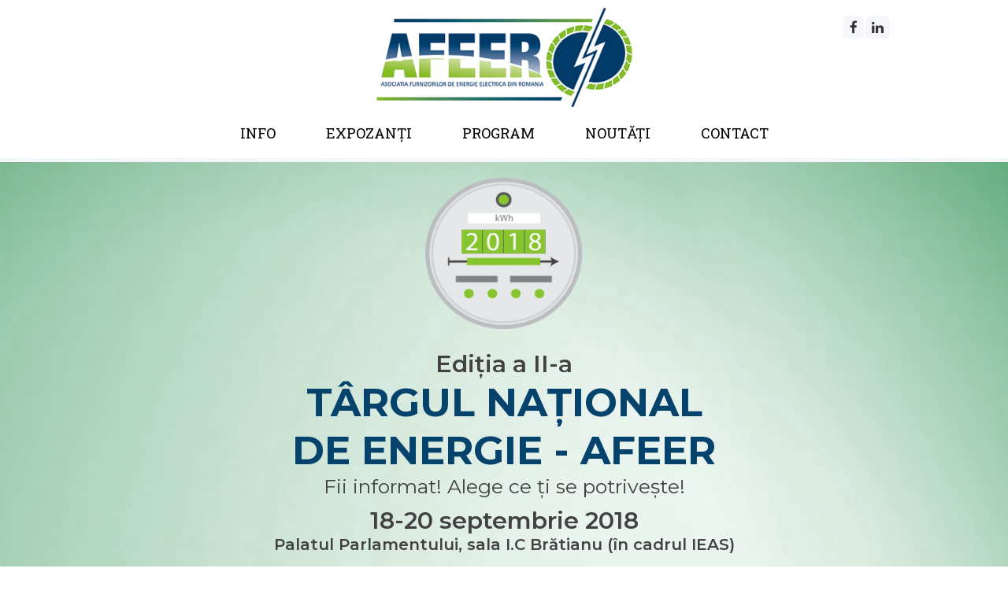

--- FILE ---
content_type: text/html; charset=UTF-8
request_url: http://www.targdeenergie.ro/
body_size: 51013
content:
<!DOCTYPE html PUBLIC "-//W3C//DTD XHTML 1.1//EN" "http://www.w3.org/TR/xhtml11/DTD/xhtml11.dtd">
<html xmlns="http://www.w3.org/1999/xhtml" lang="ro" xml:lang="ro">
<head>

	<title>Târgul Național de Energie - AFEER</title>
	<meta http-equiv="content-type" content="text/html; charset=utf-8" />
	<meta http-equiv="content-language" content="ro" />
	<meta name="keywords" content="targ, energie, afeer" />
	<meta name="description" content="Descriere META." />
	<meta name="robots" content="all" />
	<meta name="revisit-after" content="7 days" />
	<meta name="copyright" content="AFEER" />
	<meta name="author" content="Voitin.com Web Services" />
	<meta name="viewport" content="width=device-width, minimum-scale=1.0, maximum-scale=1.0" />
	<link href="http://www.targdeenergie.ro/images/favicon.ico?v=2" rel="shortcut icon" />

	<link href="https://fonts.googleapis.com/css?family=Montserrat:300,400,500,600,700|Roboto+Slab:300,400,700&amp;subset=latin-ext" rel="stylesheet" />
	<link href="http://www.targdeenergie.ro/css/style.css" rel="stylesheet" type="text/css" />
	
	<script type="text/javascript" src="http://maps.google.com/maps/api/js?key=AIzaSyBuZIaNqSLF8fOTQP70uHeU7e7mEkjHW7Q&sensor=false"></script>
	<script type="text/javascript" src="http://www.targdeenergie.ro/js/jquery.min.js"></script>
	<script type="text/javascript" src="http://www.targdeenergie.ro/js/jquery.fancybox.min.js"></script>
	<script type="text/javascript" src="http://www.targdeenergie.ro/js/jquery.parallax-scroll.js"></script>
	<script type="text/javascript" src="http://www.targdeenergie.ro/js/script.js"></script>
	
		
</head>

<body>

<div id="topbar">
	<div class="inside">
		<a href="http://www.afeer.ro" target="_blank" id="afeerLogo"><img src="http://www.targdeenergie.ro/images/afeer.jpg" alt="AFEER" /></a>
		<div class="right">
			<a href="https://www.facebook.com/Asociatia.Furnizorilor/" target="_blank" class="social round anim" id="btn-fb"><i class="fa fa-facebook"></i></a>
			<a href="https://www.linkedin.com/in/afeer/" target="_blank" class="social round anim" id="btn-lknd"><i class="fa fa-linkedin"></i></a>
		</div>
	</div>
	<div id="menu">
		<div class="inside">
			<ul>
				<li><a href="#info" class="anim gotoLink">INFO</a></li>
				<li><a href="#parteneri" class="anim gotoLink">EXPOZANȚI</a></li>
				<li><a href="#agenda" class="anim gotoLink">PROGRAM</a></li>
				<li><a href="#noutati" class="anim gotoLink">NOUTĂȚI</a></li>
				<li><a href="#contact" class="anim gotoLink">CONTACT</a></li>
			</ul>
		</div>
	</div>
</div>

<div id="header" data-stellar-background-ratio="0.3">
	<div class="inside">
		<a href="http://www.targdeenergie.ro/" id="mainLogo"><img src="http://www.targdeenergie.ro/images/logo.png" alt="TÂRGUL NAȚIONAL DE ENERGIE" /></a>
		<h2>Ediția a II-a</h2>
		<h1>TÂRGUL NAȚIONAL <br /> DE ENERGIE - AFEER <span>Fii informat! Alege ce ți se potrivește!</span></h1>
		<h2>18-20 septembrie 2018</h2>
		<h3>Palatul Parlamentului, sala I.C Brătianu (în cadrul IEAS)</h3>
		<div class="clearfix">
			<a href="http://www.ieas.ro" id="ieasLogo" class="round" target="_blank"><img src="http://www.targdeenergie.ro/images/ieas.png" alt="IEAS" /></a> 
		</div>
		<a href="#info" class="anim round gotoLink" id="visitBtn">VIZITEAZĂ</a>
	</div>
</div>
<div class="about" id="info">
	<div class="inside">
		<h2><span>Despre Târgul de Energie <b>AFEER</b></span></h2> 
		
		<p>AFEER organizează cea de-a doua ediție a Târgului Național de Energie continuând campania lansată în anul 2015 pentru o corectă informare a consumatorilor: "Un consumator informat este un consumator protejat!". Evenimentul marca AFEER se va desfăşura în perioada 18 – 20 septembrie 2018 în cadrul "IEAS - Internațional Electric&Automation Show" la Palatul Parlamentului.</p>
		<p>Evenimentul se adresează tuturor celor interesați să discute cu principalii furnizori de energie electrică din România și să afle, direct de la sursă, avantajele liberalizării pieței de energie. În acest fel, consumatorii de energie electrică vor putea înțelege mai bine drepturile pe care le au și vor putea să-și aleagă cea mai avantajoasă ofertă de electricitate.</p>
		<p>Companiile expozante CEZ România, Electrica Furnizare, EON, MET Romania Energy și Tinmar Energy vor putea fi întâlnite la standurile amenajate în sala I.C. Brătianu sub sigla AFEER.</p>
		<img src="http://www.targdeenergie.ro/images/upload/images/(70).jpg" class="p3" alt="" />
	</div>
</div>

<div class="about thirdAbout">
	<div class="inside">
		<h2><span>Despre <b>AFEER</b></span></h2>
		<p>AFEER - Asociația Furnizorilor de Energie Electrică din România își propune sa fie "vocea" furnizorilor de energie și un partener de dialog de încredere. Suntem o organizație profesională, non-profit și apolitică având drept obiectiv dezvoltarea sustenabilă a pieței de energie din România, susținând, în același timp, interesele membrilor săi, într-un cadru transparent și profesionist. Promovăm transparența, accesul nediscriminatoriu la piață, responsabilitatea socială si protecția mediului înconjurător.</p>
		<p>Mai multe informații pe <a href="http://www.afeer.ro" target="_blank">www.afeer.ro</a>.</p>
		<img src="http://www.targdeenergie.ro/images/upload/images/2017/(142).jpg" class="p3" alt="" />
		<div class="clear"></div>
	</div>
</div>

<div class="about" id="secondAbout">
	<div class="inside">
		<h2><span>Despre <b>IEAS</b></span></h2>
		<p>Fondat în 2005, IEAS - INTERNATIONAL ELECTRIC & AUTOMATION SHOW a devenit în scurt timp un reper al comunității de afaceri, dedicat industriilor automatizărilor, echipamentelor electrice și energiei.</p>
		<p>Este o platformă de afaceri integrate, ce își propune să ofere informații exclusive din industria automatizărilor, echipamentelor electrice și energiei, programe complexe de networking, workshop-uri și conferințe.</p>
	</div>
</div>

<div id="parteneri">
	<div class="inside">
		<h2><span>Expozanți</span></h2>
		<a href="http://www.cez.ro/ro" class="clearfix" target="_blank"><img src="http://www.targdeenergie.ro/images/parteneri/cez.png" alt="" /></a>
		<a href="https://www.eon-energie-romania.ro" class="clearfix" target="_blank"><img src="http://www.targdeenergie.ro/images/parteneri/eon.png" alt="" /></a>
		<a href="http://www.electricafurnizare.ro" class="clearfix" target="_blank"><img src="http://www.targdeenergie.ro/images/parteneri/electrica.jpg" alt="" /></a>
		<br />
		<a href="http://www.electromagnetica.ro" class="clearfix" target="_blank"><img src="http://www.targdeenergie.ro/images/parteneri/electromagnetica.png" alt="" /></a>
		<a href="https://ro.met.com/ro/" class="clearfix" target="_blank"><img src="http://www.targdeenergie.ro/images/parteneri/met.png" alt="" /></a>
		<a href="http://www.tinmar.ro" class="clearfix" target="_blank"><img src="http://www.targdeenergie.ro/images/parteneri/tinmar.png" alt="" /></a>
	</div>
	<div class="clear"></div>
</div>

<div id="agenda">
	<div class="inside">
		<h2><span>Program 2018</span></h2>
		<div class="zileList">
			<div class="zi f1">
				<h3>Ziua I <span><i class="fa fa-calendar-o"></i> 18 septembrie</span></h3>
				<ul>
					<li><b>10.30 – 11.30 -</b>
						<span>Conferință – deschidere oficială Târg de Energie AFEER – sala N. Bălcescu</span>
					</li>
					<li><b>11.30 – 12.00 -</b>
						<span>Pauză de cafea</span>
					</li>
					<li><b>12.00 – 14.00 -</b>
						<span>Workshop Transelectrica – "FutureFlow project" – sala N. Bălcescu</span>
					</li>
					<li><b>14.30 – 18.00 -</b>
						<span>Târgul Național de Energie AFEER – sala I.C. Brătianu</span>
					</li>
				</ul>
			</div>
			<div class="zi f2">
				<h3>Ziua II <span><i class="fa fa-calendar-o"></i> 19 septembrie</span></h3>
				<ul>
					<li><b>10.00 - 18.00 -</b>
						<span>Târgul Național de Energie AFEER – sala I.C. Brătianu</span>
					</li>
				</ul>
			</div>
			<div class="zi f3">
				<h3>Ziua III <span><i class="fa fa-calendar-o"></i> 20 septembrie</span></h3>
				<ul>
					<li><b>10.00 - 18.00 -</b>
						<span>Târgul Național de Energie AFEER – sala I.C. Brătianu</span>
					</li>
				</ul>
			</div>
		</div>
		<div class="clear"></div>
	</div>
</div>

<div class="about noutati" id="noutati">
	<div class="inside">
		<h2><span>Noutăți</span></h2>
		<div class="stire">
			<h5><i class="fa fa-calendar"></i> 2017</h5>
			<h3>Fotografii de la prima ediție a Târgului Național de Energie AFEER, 19-22 septembrie 2017</h3>
			<div class="galleryList">
									<a href="http://www.targdeenergie.ro/images/upload/images/(139).jpg" class="fancybox" rel="gal[0]"><img src="http://www.targdeenergie.ro/include/timthumb.php?src=http://www.targdeenergie.ro/images/upload/images/(139).jpg&amp;w=200&amp;h=200&amp;zc=1" /></a>
									<a href="http://www.targdeenergie.ro/images/upload/images/(164).jpg" class="fancybox" rel="gal[0]"><img src="http://www.targdeenergie.ro/include/timthumb.php?src=http://www.targdeenergie.ro/images/upload/images/(164).jpg&amp;w=200&amp;h=200&amp;zc=1" /></a>
									<a href="http://www.targdeenergie.ro/images/upload/images/(197).jpg" class="fancybox" rel="gal[0]"><img src="http://www.targdeenergie.ro/include/timthumb.php?src=http://www.targdeenergie.ro/images/upload/images/(197).jpg&amp;w=200&amp;h=200&amp;zc=1" /></a>
									<a href="http://www.targdeenergie.ro/images/upload/images/(39).jpg" class="fancybox" rel="gal[0]"><img src="http://www.targdeenergie.ro/include/timthumb.php?src=http://www.targdeenergie.ro/images/upload/images/(39).jpg&amp;w=200&amp;h=200&amp;zc=1" /></a>
									<a href="http://www.targdeenergie.ro/images/upload/images/(70).jpg" class="fancybox" rel="gal[0]"><img src="http://www.targdeenergie.ro/include/timthumb.php?src=http://www.targdeenergie.ro/images/upload/images/(70).jpg&amp;w=200&amp;h=200&amp;zc=1" /></a>
				 
			</div>
			<div class="clear"></div>
		</div>
		<br /> 
		<div class="stire">
			<h5><i class="fa fa-calendar"></i> 2018</h5>
			<h3>AFEER organizează cea de-a doua ediție a Târgului Național de Energie. Un demers al furnizorilor pentru o corectă informare a consumatorilor.</h3>
			<p>După o primă ediție de succes, Asociația Furnizorilor de Energie Electrică – AFEER organizează, în perioada 18 – 20 septembrie 2018, Târgul Național de Energie, sub deviza „Fii informat! Alege ce ți se potrivește!”, în cadrul International Electric&Automation Show (IEAS), la Palatul Parlamentului. AFEER continuă, astfel, campania lansată în anul 2015, pentru o corectă și mai eficientă informare a consumatorilor...</p>
			<a href="#comunicat34" class="more fancybox">citește mai mult...</a>​
			
			<div id="comunicat34" class="hidden">
				<h2>AFEER organizează cea de-a doua ediție a Târgului Național de Energie. Un demers al furnizorilor pentru o corectă informare a consumatorilor.</h2>
				<p class="western" lang="en-US" style="margin-bottom: 0.35cm;" align="justify"><span style="font-family: Arial, sans-serif;"><span style="font-size: medium;"><span lang="ro-RO">După o primă ediție de succes, Asociația Furnizorilor de Energie Electrică &ndash; AFEER organizează, &icirc;n perioada 18 &ndash; 20 septembrie 2018, T&acirc;rgul Național de Energie,</span></span></span> <span style="font-family: Arial, sans-serif;"><span style="font-size: medium;"><span lang="ro-RO">sub deviza &bdquo;Fii informat! Alege ce ți se potrivește!&rdquo;, &icirc;n cadrul International Electric&amp;Automation Show (IEAS), la Palatul Parlamentului.</span></span></span> <span style="font-family: Arial, sans-serif;"><span style="font-size: medium;"><span lang="ro-RO">AFEER continuă, astfel, campania lansată &icirc;n anul 2015, pentru o corectă și mai eficientă informare a consumatorilor.</span></span></span></p>
<p class="western" lang="en-US" style="margin-bottom: 0.35cm;" align="justify">&ldquo;<span style="font-family: Arial, sans-serif;"><span style="font-size: medium;"><span lang="ro-RO">&Icirc;n strategia pentru o Uniune Energetică, Comisia Europeană insistă asupra nevoii de poziționare a consumatorilor &icirc;n centrul sistemului energetic. Aceasta este una dintre marile provocări ale pieței de energie electrică. Considerăm că este responsabilitatea noastră, a furnizorilor, să susținem consumatorii pentru o informare cat mai corectă, esențială pentru obținerea unor oferte cat mai apropiate de nevoile lor individuale. Cu sprijinul companiilor expozante la T&acirc;rgul de Energie, dorim să le arătăm consumatorilor că nu doar prețul este cea mai importanta componentă, ci, &icirc;n final, valoarea totală a facturii și a serviciilor oferite&rdquo;, afirmă Dl Ion Lungu, Președinte AFEER. </span></span></span></p>
<p class="western" lang="en-US" style="margin-bottom: 0.35cm;" align="justify"><span style="font-family: Arial, sans-serif;"><span style="font-size: medium;"><span lang="ro-RO">T&acirc;rgul Național de Energie AFEER este un loc de &icirc;nt&acirc;lnire intre furnizori și consumatori, dar și un bun prilej pentru companii să-și prezinte ofertele și serviciile energetice. In același timp, pentru consumatori, este o oportunitate pentru a putea alege oferta de electricitate cea mai potrivită nevoilor lor. Totodată, consumatorii vor putea afla despre avantajele liberalizării pieței de energie, vor putea discuta direct cu furnizorii despre negocierea prețului la energie sau vor putea &icirc;nțelege mai bine factura la electricitate. Vor primi consultanță gratuită de la cei mai buni specialiști &icirc;n domeniu. Și, nu &icirc;n ultimul r&acirc;nd, vor avea acces la pachete atractive de servicii dar și surprize din partea furnizorilor prezenți la eveniment. </span></span></span></p>
<p class="western" lang="en-US" style="margin-bottom: 0.35cm;" align="justify"><span style="font-family: Arial, sans-serif;"><span style="font-size: medium;"><span lang="ro-RO">Daniel Pintilie, Consultant Energie, responsabil din partea AFEER cu organizarea T&acirc;rgului Național de Energie: &ldquo;Populația are nevoie de informații clare, transparente și c&acirc;t mai ușor de &icirc;nțeles. Sperăm, prin organizarea acestei noi ediții a T&acirc;rgului de Energie, să aducem furnizorii mai aproape de consumatori și față de nevoile reale de informare ale acestora&rdquo;.</span></span></span></p>
<p class="western" lang="en-US" style="margin-bottom: 0.35cm;" align="justify"><span style="font-family: Arial, sans-serif;"><span style="font-size: medium;"><span lang="ro-RO">La ediția din acest an vor participa următorii furnizori, membri AFEER: CEZ V&acirc;nzare, E.ON Energie Rom&acirc;nia, Electrica Furnizare, Electromagnetica, MET Rom&acirc;nia Energy și Tinmar Energy. Potrivit ultimelor rapoarte ANRE, activitatea furnizorilor participanți la eveniment acoperă aproximativ 50% din piața clienților finali și peste 70% din cea a Furnizorilor de Ultimă Instanță. </span></span></span></p>
<p class="western" lang="en-US" style="margin-bottom: 0.35cm;" align="justify"><span style="font-family: Arial, sans-serif;"><span style="font-size: medium;"><span lang="ro-RO">&Icirc;n deschiderea T&acirc;rgului, &icirc;n data de 18 septembrie 2018, va avea loc o conferință la care sunt invitați reprezentanți ai autorităților și ai companiilor partenere, reprezentanți ai mediului de afaceri, consumatori și mass-media.</span></span></span></p>
<p class="western" lang="en-US" style="margin-bottom: 0.35cm;" align="justify"><span style="font-family: Arial, sans-serif;"><span style="font-size: medium;"><span lang="ro-RO">Mai multe informații despre T&acirc;rgul de energie AFEER sunt prezentate pe site-ul dedicat evenimentului </span></span></span><span style="color: #0563c1;"><u><a href="http://www.targdeenergie.ro/"><span style="font-family: Arial, sans-serif;"><span style="font-size: medium;"><span lang="ro-RO">www.targdeenergie.ro</span></span></span></a></u></span></p>
<p class="western" style="margin-bottom: 0.35cm;" align="justify"><span style="font-family: Arial, sans-serif;"><span style="font-size: medium;"><strong>Furnizorii expozanți &ndash; membri AFEER &ndash; se prezintă:</strong></span></span></p>
<p class="western" lang="en-US" style="margin-bottom: 0.35cm;" align="justify"><span style="font-family: Arial, sans-serif;"><span style="font-size: medium;"><span lang="ro-RO"><strong>CEZ V&Acirc;NZARE &ndash; Furnizorul tău de energie electrică și gaze naturale</strong></span></span></span></p>
<p class="western" lang="en-US" style="margin-bottom: 0.35cm;" align="justify"><span style="font-family: Arial, sans-serif;"><span style="font-size: medium;"><span lang="ro-RO">CEZ V&Acirc;NZARE, parte din Grupul CEZ &icirc;n Rom&acirc;nia, este compania licențiată pentru activitatea de furnizare de energie electrică și gaze naturale. Experiența și know-how-ul internațional ale Grupului CEZ ne permit să punem la dispoziția clienților noștri soluții complete și eficiente din punct de vedere al costului, pe termen lung. Cu un portofoliu de peste 1,3 milioane de clienți din Rom&acirc;nia, CEZ V&Acirc;NZARE oferă pachetul dual de energie electrică și gaze naturale &icirc;ncă din 2010.</span></span></span></p>
<p class="western" lang="en-US" style="margin-bottom: 0.35cm;" align="justify"><span style="font-family: Arial, sans-serif;"><span style="font-size: medium;"><span lang="ro-RO">Prin participarea la t&acirc;rgul AFEER, dorim să le prezentăm potențialilor clienți portofoliul de produse, de servicii și soluții complete prin care ne asigurăm că venim &icirc;n &icirc;nt&acirc;mpinarea fiecărei nevoi. Dezvoltăm permanent noi oferte și beneficii, iar satisfacția este cu at&acirc;t mai mare cu c&acirc;t evoluăm alături de clienții și partenerii noștri! </span></span></span></p>
<p class="western" lang="en-US" style="margin-bottom: 0.35cm;" align="justify"><span style="font-family: Arial, sans-serif;"><span style="font-size: medium;"><span lang="ro-RO"><strong>Furnizorul cu cel mai mare capital rom&acirc;nesc și cu o tradiție de peste 120 de ani</strong></span></span></span><span style="font-family: Arial, sans-serif;"><span style="font-size: medium;"><span lang="ro-RO">, </span></span></span><span style="font-family: Arial, sans-serif;"><span style="font-size: medium;"><span lang="ro-RO"><strong>Electrica Furnizare</strong></span></span></span><span style="font-family: Arial, sans-serif;"><span style="font-size: medium;"><span lang="ro-RO"> este un jucător important pe piața de profil şi furnizează energie electrică şi gaze naturale la aproximativ 3,6 milioane de clienți.</span></span></span></p>
<p class="western" lang="en-US" style="margin-bottom: 0.35cm;" align="justify"><span style="font-family: Arial, sans-serif;"><span style="font-size: medium;"><span lang="ro-RO">Electrica Furnizare asigură servicii de calitate şi oferă o serie de avantaje, printre care:</span></span></span></p>
<ul>
<ul>
<li><span style="font-family: Arial, sans-serif;"><span style="font-size: medium;">Un furnizor cunoscut, care face parte din Grupul Electrica, singura companie rom&acirc;nească din domeniul distribuției și furnizării energiei electrice listată la bursă; </span></span></li>
</ul>
</ul>
<ul>
<ul>
<li><span style="font-family: Arial, sans-serif;"><span style="font-size: medium;">Personal calificat şi infrastructura necesară desfăşurării activităṭii &icirc;n condiṭii optime;</span></span></li>
</ul>
</ul>
<ul>
<ul>
<li><span style="font-family: Arial, sans-serif;"><span style="font-size: medium;">Tarife personalizate;</span></span></li>
</ul>
</ul>
<ul>
<ul>
<li><span style="font-family: Arial, sans-serif;"><span style="font-size: medium;">Instrumente de comunicare online - Aplicația MyElectrica vă oferă: posibilitatea de a accesa factura elecronică, istoric și status facturi, plată online, transmitere index, vizualizare grafic de consum, localizare pe hartă a punctelor de relații cu clienții, contactare furnizor prin transmiterea unui mesaj direct din aplicație;</span></span></li>
</ul>
</ul>
<ul>
<ul>
<li><span style="font-family: Arial, sans-serif;"><span style="font-size: medium;">Consultanţă &icirc;n relaţia cu operatorul de distribuţie.</span></span></li>
</ul>
</ul>
<p class="western" lang="en-US" style="margin-bottom: 0.35cm;" align="justify"><span style="font-family: Arial, sans-serif;"><span style="font-size: medium;"><span lang="ro-RO">Pentru detalii vă invităm să vizitaṭi pagina </span></span></span><span style="color: #0563c1;"><u><a href="http://www.electricafurnizare.ro/"><span style="font-family: Arial, sans-serif;"><span style="font-size: medium;"><span lang="ro-RO">www.electricafurnizare.ro</span></span></span></a></u></span></p>
<p class="western" lang="en-US" style="margin-bottom: 0.35cm;" align="justify"><span style="font-family: Arial, sans-serif;"><span style="font-size: medium;"><span lang="ro-RO"><strong>E.ON Energie Rom&acirc;nia.</strong></span></span></span> <span style="font-family: Arial, sans-serif;"><span style="font-size: medium;"><span lang="ro-RO"><strong>Furnizăm soluții pentru noua lume a energiei</strong></span></span></span></p>
<p class="western" lang="en-US" style="margin-bottom: 0.35cm;" align="justify"><span style="font-family: Arial, sans-serif;"><span style="font-size: medium;"><span lang="ro-RO">Tendințele globale, precum sustenabilitatea și protecția mediului, digitalizarea și inovațiile tehnologice, modifică peisajul energetic. &Icirc;n același timp, nevoile energetice ale clienților noștri se schimbă. Rezultă, astfel, o lume energetică nouă, descentralizată, verde și interconectată, la care trebuie să ne adaptăm. Furnizăm soluții pentru această nouă lume a energiei. Și ne asigurăm ca prin tot ceea ce facem să punem clientul pe primul loc, indiferent dacă e reprezentat de un singur individ sau de o familie, o afacere mică sau o industrie mare, ori chiar comunități &icirc;ntregi și orașe.</span></span></span></p>
<p class="western" lang="en-US" style="margin-bottom: 0.35cm;" align="justify"><span style="font-family: Arial, sans-serif;"><span style="font-size: medium;"><span lang="ro-RO">Căutăm permanent idei noi și inovații tehnice care pot aduce avantaje energetice clienților noștri. &Icirc;mpreună, dezvoltăm soluții energetice personalizate. Experții noștri sunt dedicați să dezvolte noi soluții inteligente și sustenabile pentru toate provocările cu care se confruntă clienții noștri, de la constr&acirc;ngeri legale, la siguranța energetică viitoare. Cu soluțiile noastre energetice personalizate pe specificul afacerilor clienților noștri, ajutăm companiile de toate mărimile să &icirc;și optimizeze consumul de energie indiferent de locațiile &icirc;n care &icirc;și desfășoară activitatea.</span></span></span></p>
<p class="western" lang="en-US" style="margin-bottom: 0.35cm;" align="justify"><span style="font-family: Arial, sans-serif;"><span style="font-size: medium;"><span lang="ro-RO">Ajutăm afacerile clienților noștri să exceleze și să devenim &icirc;n acest fel partenerul lor preferat pentru soluții energetice.</span></span></span></p>
<p class="western" style="margin-bottom: 0.35cm;" align="justify"><span style="font-family: Arial, sans-serif;"><span style="font-size: medium;"><strong>Electromagnetica are &icirc;n vedere desfășurarea unui mix de activități complementare care să ofere stabilitate pe termen lung </strong></span></span></p>
<p class="western" lang="en-US" style="margin-bottom: 0.35cm;" align="justify"><span style="font-family: Arial, sans-serif;"><span style="font-size: medium;"><span lang="ro-RO">Electromagnetica este una din principalele companii furnizoare de energie electrică din Rom&acirc;nia și este recunoscută ca producător și furnizor tradițional de echipamente de distribuție și măsurare a energiei electrice, soluții de iluminat cu LED, stații de &icirc;ncărcare autovehicule electrice, subansamble metalice și din mase plastice injectate, sisteme de siguranță a traficului feroviar. De asemenea, este orientată către producția de energie verde și tehnologii destinate creșterii eficienței energetice. </span></span></span></p>
<p class="western" lang="en-US" style="margin-bottom: 0.35cm;" align="justify"><span style="font-family: Arial, sans-serif;"><span style="font-size: medium;"><span lang="ro-RO">Toate produsele sunt realizate conform normelor și standardelor naționale și europene. Produsele sunt proiectate și dezvoltate &icirc;n propriul departament de cercetare-proiectare al companiei și au un grad &icirc;nalt de integrare, grație diversității de tehnologii de fabricație pe care societatea le deține.</span></span></span></p>
<p class="western" style="margin-bottom: 0.35cm;" align="justify"><span style="font-family: Arial, sans-serif;"><span style="font-size: medium;">Evoluția viitoare a societății are &icirc;n vedere desfășurarea unui mix de activități complementare care să ofere stabilitate pe termen lung, precum și derularea de activități adiacente care să permită valorificarea superioară a resurselor existente.</span></span></p>
<p class="western" lang="en-US" style="margin-bottom: 0.35cm;" align="justify"><span style="font-family: Arial, sans-serif;"><span style="font-size: medium;"><span lang="ro-RO"><strong>MET Rom&acirc;nia Energy</strong></span></span></span><span lang="ro-RO"> - </span><span style="font-family: Arial, sans-serif;"><span style="font-size: medium;"><span lang="ro-RO"><strong>peste 10 de ani de experiență pe piaţa locală,</strong></span></span></span> <span style="font-family: Arial, sans-serif;"><span style="font-size: medium;"><span lang="ro-RO"><strong>cotă de piaţă &icirc;n continuă creștere</strong></span></span></span></p>
<p class="western" lang="en-US" style="margin-bottom: 0.35cm;" align="justify"><span style="font-family: Arial, sans-serif;"><span style="font-size: medium;"><span lang="ro-RO">Cu peste 10 de ani de experiență pe piața locală, MET Rom&acirc;nia Energy SA este, astăzi, unul dintre cei mai importanți furnizori privați de energie electrică și gaze naturale din țară și printre puținii cu cotă de piață &icirc;n continuă creștere. Ponderea pe care MET o deține pe piața din Rom&acirc;nia este, &icirc;n prezent, de aproximativ 5%, compania număr&acirc;ndu-se printre primii 10 furnizori din țară, dintr-un total de aproximativ 100 de companii active &icirc;n acest domeniu. </span></span></span></p>
<p class="western" style="margin-bottom: 0.35cm;" align="justify"><span style="font-family: Arial, sans-serif;"><span style="font-size: medium;">Achiziția sucursalei locale RWE Energie reprezintă o oportunitate excelentă de a integra pe piața rom&acirc;nească un portofoliu considerabil de furnizare a energiei. Combinarea celor două portofolii va conferi MET aproape 10% cotă de piață și va plasa compania &icirc;n TOP 3 pe piața concurențială a energiei din Rom&acirc;nia. </span></span></p>
<p class="western" lang="en-US" style="margin-bottom: 0.35cm;" align="justify"><span style="font-family: Arial, sans-serif;"><span style="font-size: medium;"><span lang="ro-RO">Grupul MET este prezent pe piețele din 15 țări europene, av&acirc;nd peste 1.700 de angajați &icirc;n Austria, Bulgaria, Croația, Ungaria, Italia, Lituania, Rom&acirc;nia, Rusia, Serbia, Slovacia, Spania, Elveția, Turcia, Ucraina și Marea Britanie. Misiunea noastră este aceea de a deveni un lider &icirc;n domeniu, prin implementarea inovației pe piața tradițională europeană de energie.</span></span></span></p>
<p class="western" lang="en-US" style="margin-bottom: 0.35cm;" align="justify"><span style="font-family: Arial, sans-serif;"><span style="font-size: medium;"><span lang="ro-RO"><strong>Obiectivul Tinmar Energy: Să devină</strong></span></span></span> <span style="font-family: Arial, sans-serif;"><span style="font-size: medium;"><span lang="ro-RO"><strong>cea mai bună companie de servicii moderne de utilități din regiune</strong></span></span></span></p>
<p class="western" lang="en-US" style="margin-bottom: 0.35cm;" align="justify"><span style="font-family: Arial, sans-serif;"><span style="font-size: medium;"><span lang="ro-RO">Fructific&acirc;ndu-și experiența de peste 17 ani pe piața de energie, Tinmar Energy oferă servicii de furnizare a energiei electrice și a gazelor naturale consumatorilor casnici din Romania, cu acoperire națională.</span></span></span></p>
<p class="western" lang="en-US" style="margin-bottom: 0.35cm;" align="justify"><span style="font-family: Arial, sans-serif;"><span style="font-size: medium;"><span lang="ro-RO">Compania a fost fondata &icirc;n 2001, &icirc;ncep&acirc;nd activitatea prin comercializarea produselor petroliere și a ajuns astăzi, prin seriozitate și calitatea serviciilor, cea mai mare companie 100% rom&acirc;nească, din sectorul furnizării energiei electrice și a gazelor naturale, cu capital privat autohton. Prima companie listată la European Energy Exchange. Subsidiare &icirc;n 7 țări, iar din 2012 a intrat pe segmentul producătorilor de energie regenerabilă . &Icirc;n prezent, Tinmar Energy deține peste 1500 de clienți corporate și obiectivul este sa devină cea mai bună companie de servicii moderne de utilități din regiune. Astfel, un pas firesc pentru companie a fost extinderea serviciilor și &icirc;n piața consumatorilor casnici, odată cu liberalizarea pieței de energie.</span></span></span></p>
<p class="western" style="margin-bottom: 0.35cm;" align="justify"><span style="font-family: Arial, sans-serif;"><span style="font-size: medium;"><strong>Despre Asociația Furnizorilor de Energie Electrică din Rom&acirc;nia </strong></span></span></p>
<p class="western" lang="en-US" style="margin-bottom: 0.35cm;" align="justify"><span style="font-family: Arial, sans-serif;"><span style="font-size: medium;"><span lang="ro-RO">Organizație profesională, independentă, non-profit și apolitică ce are ca scop principal promovarea, &icirc;ntr-un cadru organizat și transparent, a intereselor membrilor săi, at&acirc;t &icirc;n fața autorităților c&acirc;t și a celorlalți participanți la piața de energie. &Icirc;ncurajăm dezvoltarea organică a pieței pe principii solide cum ar fi transparența, accesul nediscriminatoriu la piață, protecția mediului &icirc;nconjurător, responsabilitatea socială sau managementul etic. &Icirc;n prezent, AFEER numără 35 de membri, furnizori de energie, cu o cotă de piață totală de peste 90%. Chiar dacă aceștia sunt competitori in piață, membrii AFEER reușesc să se adune la aceeași masă și, printr-un dialog transparent și constructiv, caută soluții la problemele cu care se confruntă piața de energie din Rom&acirc;nia, aduc&acirc;ndu-și astfel aportul la dezvoltarea acesteia. </span></span></span></p>
			</div>
		</div>
		<br />
		<div class="stire">
			<h5><i class="fa fa-calendar"></i> 2018</h5>
			<h3>AFEER organizează cea de-a doua ediție a Târgului Național de Energie 2018!</h3>
			<p>Asociația Furnizorilor de Energie Electrică din România – AFEER organizează, în perioada 18 – 20 septembrie 2018, cea de-a doua ediție a Târgului Național de Energie, sub deviza „Fii informat! Alege ce ți se potrivește!”. </p>
			<p>AFEER continuă campania lansată în anul 2015, pentru o corectă informare a consumatorilor de energie electrică - “Un consumator informat este un consumator protejat!”. Furnizorii participanți la târg se vor putea promova într-un cadru organizat, concentrat pe durata a trei zile, iar consumatorii vor avea posibilitatea să afle care sunt avantajele liberalizării pieței de energie, să înțeleagă mai bine ofertele de electricitate și să afle cele mai noi și mai utile informații din domeniu.</p>
			<a href="#comunicat3" class="more fancybox">citește mai mult...</a>​
			
			<div id="comunicat3" class="hidden">
				<h2>AFEER organizează cea de-a doua ediție a Târgului Național de Energie 2018!</h2>
				<p>Asociația Furnizorilor de Energie Electrică din România – AFEER organizează, în perioada 18 – 20 septembrie 2018, cea de-a doua ediție a Târgului Național de Energie, sub deviza „Fii informat! Alege ce ți se potrivește!”. </p>

				<p>AFEER continuă campania lansată în anul 2015, pentru o corectă informare a consumatorilor de energie electrică - “Un consumator informat este un consumator protejat!”. Furnizorii participanți la târg se vor putea promova într-un cadru organizat, concentrat pe durata a trei zile, iar consumatorii vor avea posibilitatea să afle care sunt avantajele liberalizării pieței de energie, să înțeleagă mai bine ofertele de electricitate și să afle cele mai noi și mai utile informații din domeniu.</p>

				<p>Târgul Național de Energie AFEER 2018 va fi organizat și în acest an la Palatul Parlamentului, în cadrul International Electric&Automation Show (IEAS), în sala I.C. Brătianu.</p>
				<p>Furnizorii, care au confirmat prezența in acest an, sunt: CEZ Vânzare, E.ON Energie Romania, Electrica Furnizare, Electromagnetica, MET Romania Energy și Tinmar Energy. </p>

				<p>Dl Ion Lungu, Președinte AFEER: „Prin organizarea acestei a doua ediții, AFEER dorește să transforme în tradiție Târgul National de Energie, un concept nou, care continuă campania lansată în anul 2015 pentru o corectă și eficientă informare a consumatorilor de energie electrică, cu deviza “Un consumator informat este un consumator protejat!”. Sperăm să putem oferi, prin acest eveniment, cadrul optim pentru un dialog constructiv între reprezentanții companiilor de utilități și consumatorii de energie. Va fi un bun prilej pentru firme să-și prezinte ofertele și serviciile, iar pentru consumatori să aleagă, în cunoștință de cauză, oferta de electricitate ce li se potrivește cel mai bine”.</p>

				<p>Începând cu ianuarie 2018, piața de energie a fost complet liberalizată. Autoritatea de Reglementare în Domeniul Energiei (ANRE) controlează, astfel, doar prețurile consumatorilor alimentați în regim de Serviciu Universal.</p>

				<p>Daniel Pintilie, AFEER: “Populația are nevoie de informații clare, transparente și cât mai ușor de înțeles. Sperăm, prin organizarea acestei noi ediții a Târgului de Energie, să aducem furnizorii mai aproape de consumatori și față de nevoile reale de informare ale acestora.”</p>

				<p>Furnizorii prezenți la Târgul de energie vor veni cu oferte diverse, dar și cu specialiști, care să-i îndrume și să-i sfătuiască pe consumatori, pe tot parcursul evenimentului.</p>

				<p>În data de 18 septembrie AFEER va organiza o conferință de deschidere a Târgului de energie, la care sunt invitați reprezentanți ai autorităților, companiilor partenere, ai mediului de afaceri, asociații ale consumatorilor și mass-media.</p>
			
				<p><b>Despre AFEER</b></p>
				<p>Organizație profesională, non-profit, independentă și apolitica, având drept obiectiv dezvoltarea sustenabilă a pieței de energie din România, promovând, în același timp, interesele membrilor săi-furnizorii de energie electrică, într-un cadru transparent și profesionist. Încurajăm dialogul, susținem transparența si accesul nediscriminatoriu la piață, responsabilitatea socială si protecția mediului înconjurător sau aderarea la normele si principiile UE.
				<p>În prezent, AFEER are 35 membri, furnizori de energie, cu o cotă de piață de peste 90%. Chiar dacă, în mod natural, sunt competitori, membrii AFEER reușesc printr-un dialog deschis si constructiv, sa identifice soluții la problemele cu care se confruntă piața de energie din România, aducând-si astfel aportul la dezvoltarea acesteia.</p> 

				<p>AFEER a aniversat, în 2016, 10 ani de la înființare. Încă de la lansare, asociația s-a poziționat ca un partener strategic de încredere în relația cu autoritățile publice și alte instituții interne și internaționale, devenind, astfel, “vocea” furnizorilor de energie din România, companii private și de stat.</p>

				<p><b>Despre Companiile Expozante</b></p>
				<p><b>Grupul CEZ</b> este prezent pe piața româneasca încă din anul 2005, odată cu preluarea companiei de distribuție Electrica Oltenia SA care, după procesul de transformare, asigura alimentarea cu energie electrica a șapte județe: Argeș, Dolj, Gorj, Mehedinți, Olt, Vâlcea si Teleorman. </p>
				<p><b>CEZ Vânzare</b>, este una dintre companiile care au rezultat in urma reorganizării fostei Electrica Oltenia. Compania furnizează energie pentru 1,4 milioane de clienți din toate județele țării și oferă clienților săi pachetul dual de energie electrică și gaze naturale încă din 2010.</p>
 
				<p><b>ELECTROMAGNETICA</b> a fost fondată in anul 1930 drept principalul producător de echipamente de telecomunicații din România. </p>
				<p>În prezent ELECTROMAGNETICA este o companie cu capital integral privat, listată la B.V.B. Este recunoscută ca producător și furnizor tradițional de echipamente de distribuție și măsurare a energiei electrice, soluții de iluminat cu LED, subansamble electrice și electronice, însă activitatea principala este concentrata in jurul furnizării de electricitate. De asemenea, este orientată către producția de energie verde și tehnologii destinate creșterii eficienței energetice.</p>

				<p><b>E.ON Energie România</b>, membră a Grupului E.ON, este furnizor integrat de gaze naturale și energie electrică pentru 2,9 mil. de clienți în 20 de județe din nordul țării, din Transilvania, Moldova, Maramureș și Banat. Compania a fost înființată la 1 ianuarie 2011 prin fuziunea furnizorilor E.ON Gaz România și E.ON Moldova Furnizare. </p>
				<p>E.ON Energie România beneficiază de o tradiție de peste 30 de ani în domeniul energiei, fiind unul dintre cei mai importanți jucători de pe piața locală, cu o cifră de afaceri de peste 1 mld. de euro anual. </p>

				<p><b>Electrica Furnizare</b>, filială a Grupului Electrica, s-a înființat în anul 2011, prin fuziunea Electrica Furnizare Muntenia Nord, Electrica Furnizare Transilvania Nord și Electrica Furnizare Transilvania Sud. In anul 2014, 51% din acțiunile Grupului Electrica au fost listate la Bursa de Valori București și London Stock Exchange.</p>
				<p>Cu o tradiție de peste 120 de ani, filiala de furnizare a Grupului Electrica deține puncte de lucru în 20 de județe și în București și are drept de furnizare a energiei electrice pe întreg teritoriul țarii. În anul 2017, Electrica Furnizare și-a extins portofoliul de servicii oferite clienților, prin introducerea unuia nou - furnizarea de gaze naturale.</p>

				<p><b>MET Group</b> este prezent în România prin intermediul filialei sale, MET Romania Energy SA. MET Group este un grup elvețian, activ în tradingul și furnizarea de energie, gaze naturale și petrol, precum și în producția de energie electrică. Compania este prezentă în peste 20 de țări. Cel mai mare acționar al MET este grupul energetic ungar MOL, care deține 40% din acțiuni, restul titlurilor fiind deținute de trei persoane fizice. </p>
				<p>Primele activități ale Grupului MET pe piața furnizării de energie electrică și gaze naturale din România au început încă din anul 1996. Astăzi, MET România Energy SA este unul dintre cei mai importanți furnizori privați, cu aproximativ 5% cotă de piață, după achiziția in anul 2016 a companiei Repower Furnizare România. In anul 2018 MET România Energy își majorează semnificativ cota de piață în sectorul concurențial de energie din România, intrând în top trei cei mai mari furnizori, în urma achiziției RWE Energie, parte a grupului Innogy. Tranzacția urmează să se finalizeze în partea a doua a anului 2018.</p>
 
				<p><b>TINMAR</b> este o companie privată, cu capital românesc 100%, cu experiență în trei sectoare importante: producător local de energie regenerabila / furnizor de energie electrica; furnizor de gaze naturale, furnizor de produse petroliere, oferind servicii atât pe piața locala cât și in afara tarii. De asemenea, tranzacționează energie în peste 21 de piețe internaționale.</p>
				<p>Tinmar este furnizor de energie electrică din anul 2007.</p>
			</div>
		</div>
		<br />
		<div class="stire">
			<h5><i class="fa fa-calendar"></i> 2017</h5>
			<h3>Comunicat post eveniment, prima ediție</h3>
			<p>Timp de 4 zile, la Palatul Parlamentului, are loc, în cadrul IEAS, Târgul național de energie, organizat – în premieră – de Asociația Furnizorilor de Energie Electrică din România. Opt dintre cei mai importanți furnizori pe piața de energie românească - CEZ Vânzare, Complexul Energetic Oltenia, E.ON, Electrica Furnizare, Enel, Electromganetica, MET şi Tinmar Energy - sunt prezenți la târg, cu oferte și servicii variate și atractive pentru consumatorii casnici și nu numai. Organizat sub deviza “Fii informat! Alege ce ți se potrivește”, Târgul de energie completează Campania de inormare în sprijinul consumatorilor demarată de AFEER în urmă cu 2  ani...</p>
			<a href="#comunicat5" class="more fancybox">citește mai mult...</a>​
			<div id="comunicat5" class="hidden">
				<h2>Comunicat post eveniment, prima ediție</h2>
				<p>Timp de 4 zile, la Palatul Parlamentului, are loc, în cadrul IEAS, Târgul național de energie, organizat – în premieră – de Asociația Furnizorilor de Energie Electrică din România. Opt dintre cei mai importanți furnizori pe piața de energie românească - CEZ Vânzare, Complexul Energetic Oltenia, E.ON, Electrica Furnizare, Enel, Electromganetica, MET şi Tinmar Energy - sunt prezenți la târg, cu oferte și servicii variate și atractive pentru consumatorii casnici și nu numai. Organizat sub deviza “Fii informat! Alege ce ți se potrivește”, Târgul de energie completează Campania de inormare în sprijinul consumatorilor demarată de AFEER în urmă cu 2  ani.</p>
				<p>Inițiativa AFEER de a organiza, în premieră pe piața de energie românească, un Târg de energie a fost apreciată de autoritățile prezente la deschiderea evenimentului, care a avut loc ieri, 19 septembrie.  Secretarul de stat din Ministerul Energiei, Dl Doru Vișan, a declarat: “Demersul AFEER de a aduce la cunoștința consumatorilor ultimele noutăți în materie de furnizare de energie, dar și de gaze, este lăudabil. Vă comunic că alături de ANRE, Ministerul Energiei este interesat să afle opiniile furniozrilor privind legislația primară și secundară, ce îmbunătățiri se impun pentru a se asigura siguranța sistemului energetic și accesul consumatorilor la energie”. Președintele AFEER, Dl Ion Lungu a remarcat, cu staisfacție, faptul că Ministerul Energiei acordă atenție activității furnizorilor. „Parcurgem o etapă plină de provocări pentru furnizori în care concurența și competiția sunt acerbe la consumatorul final. Din discuțiile pe care le-am avut cu furnizorii, care au fost cei mai afectați de evoluția prețurilor la energie pe bursă în acest an, sunt nevoiți să își asume riscuri foarte mari pentru a rămâne în piață”, a afirmat reprezentantul furnizorilor de energie.</p>
				<p>Dna Maria Manicuță, Director în cadrul ANRE, a evidențiat, la rândul său, că furnizorii sunt interfața directă cu consumatorii și iau în piept toate nemulțumirile acestora, chiar dacă nu țin de activitatea lor. „Suntem în fața celui mai dur examen pe care îl dă industria energetică, inclusiv ANRE. De la 1 ianuarie 2018, în contextul liberalizării totale a pieței, consumatorii pot să-ți aleagă furnizorii de energie, însă pot rămâne sub protecția serviciului universal. Este foarte important cum vor acționa furnizorii de ultimă instanță, care vor fi furnizori obligatorii, dar și opționali. Ne dorim să crească opțiunile pentru consumatori, să dăm mai multă încredere liberalizării. Statul, prin ANRE, are un rol important în funcționarea pieței de energie. Ne străduim să înțelegem corect doleanțele consumatorilor și preocupările industriei, să fim un arbitru corect. Consumatorii trebuie să beneficieze de servicii de calitate și prețuri la energie corecte”, a afirmat oficialul ANRE.</p>
				<p>Dl Ion Lungu a  precizat că participanții la piață așteaptă de la ANRE reglementări secundare care să permită o activitate corectă, să dea posibilitatea unor acțiuni inovative în domeniul furnizării. Ne așteptăm la mai multă liberatate acordată furnizorilor prin reglementări secundare, a afirmat președintele AFEER.</p>
				<p>Inițiativa AFEER a fost apreciată și de Dna Corina Popescu, Președinte Directorat Transelectrica: “Este o acțiune binevenită. Vă propun să organizați acest Târg de energie primăvara și toamna”.  Domnia sa a precizat că participanții la piața sunt în fața unor noi provocări și că furnizorii sunt deschiși și se pliază pe orice modificări aduse legislației, regulilor pieței. Ca și client final, aștept cât mai multe oferte de la furnziori, a spus Dna Popescu.</p>
				<p>Reprezentanții celor 8 furnizori prezenți cu standuri la Târgul de energie AFEER au invitat consumatorii,în perioada 19 – 22 septembrie, la Palatul Parlamentului, să consulte - direct de la sursă -ofertele și serviciile companiilor, anunțând că au pregătit pachete atractive, dar și surprize.</p>
				<p>Dna Corneliza Szabo,  CEO  CEZ Vânzare, a pledat pentru o  mai bună informare a consumatorilor, care să poată alege cea mai bună ofertă.  Reprezentanții CE Oltenia, Dl Sorin Boza - Director General și Dl Ionel Ilie – Director Furnizare au adresat invitația la standul companiei, la un dialog util și constructiv în sprijinul consumatorilor. La CE Oltenia nu am rămas niciodată cu marfa nelivrată, a punctat Dl Ilie.</p>
				<p>Reprezentantul Electrica Furnizare, Dl Mihai Beu, a anunțat că societatea ofertează noi produse și servicii, insistând asupra faptului că nu există o obligativitate a consumatorilor de a trece în piața liberă. „FUI asigură energie și după 1 ianuarie 2018. Suntem prezenți, ușor de contactat. ANRE va asigura prețuri corecte pentru clienții FUI”, a precizat Dl Beu.</p>
				<p>Electromagnetica, posesoarea licenței de furnizare energie electrică cu nr.2, a fost reprezentată de Dl   Eugen Scheușean, Director General, care a remarcat ideea nobilă a organizării unui târg de energie, care – potrivit domniei sale - trebuie susținut inclusiv de educația care ar trebui începută în școli.</p>
				<p>„Clienții vor un preț mai mic la energie. Ofertele noastre sunt din ce în ce mai atractive. Oferim reduceri față de prețurile pe piețele reglementate”, a afirmat Dl Marius Chiriac, Director Enel. Directorul General al MET România, Dl Petre Stroe a anunțat că se înscrie în linia ofertelor complexe și complete – energie plus gaze. „Pentru MET, 2018 înseamnă cantitate achiziționată în proporție de 95%, fapt ce ne conferă predictibilitate, avem astfel timpul necesar pentru a îmbunătăți serviciile, să putem oferim ceea ce consumatorul așteaptă de la noi”, a afirmat Dl Stroe.</p>
				<p>Tinmar se prezintă la Târg cu o ofertă complexă, cu beneficii, și servicii moderne de utilități. Oferim energie verde fiind deținătorii a 6 parcuri solare, a precizat Carla Parnică, PR Manager Tinamar.</p>
				<p>După conferința de deschidere, reprezentanții AFEER împreună cu invitații din partea autorităților și companiilor de profil au vizitat Târgul de energie. AFEER îndeamnă și invită consumatorii să vină la Târg să afle, direct de la sursă, care sunt noutățile în materie de oferte și servici ale furnizorilor de energie. Și, pe cât posibil, să încheie contracte avantajoase.</p>
			</div>
		</div>
	</div>
</div>

<div id="media">
	<div class="inside">
		<h2><span>PARTENERI <b>MEDIA</b></span></h2>
		<a href="http://www.bursa.ro" target="_blank"><img src="http://www.targdeenergie.ro/images/bursa.png" alt="" /></a>
		<a href="http://energy-center.ro" target="_blank"><img src="http://www.targdeenergie.ro/images/energy-center.png" alt="" /></a>
		<a href="http://www.energynomics.ro" target="_blank"><img src="http://www.targdeenergie.ro/images/energynomics.png" alt="" /></a>
		<a href="http://www.focus-energetic.ro" target="_blank"><img src="http://www.targdeenergie.ro/images/focus.png" alt="" /></a>		
		<a href="http://www.investenergy.ro" target="_blank"><img src="http://www.targdeenergie.ro/images/invest.png" alt="" /></a>
	</div>
</div>

<div id="localizareHarta" data-lat="44.427538" data-long="26.087358"></div>

<div id="contact">
	<div class="inside"> 
		<p class="name">AFEER - Asociația Furnizorilor de Energie Electrică din România</p>
		<p><i class="fa fa-map-marker"></i> Str. Tudor Stefan 7-9, et. 1, ap. 2, 011655 - București, Sector 1, România</p>
		<p>
			<span><i class="fa fa-phone"></i> +40 21 230 60 31</span>
			<span><i class="fa fa-fax"></i> +40 21 230 60 32</span>
			<span><i class="fa fa-envelope"></i> office@afeer.ro</span>
			<span><i class="fa fa-globe"></i> www.afeer.ro</span>
		</p>  
		<form action="#" class="form" id="contactForm">
			<div class="clearfix double">
				<input type="text" name="nume" placeholder="Numele tau" class="text round anim req" />
				<input type="text" name="telefon" placeholder="Numărul de telefon" class="text round anim req" />
				<input type="text" name="email" placeholder="Adresa de e-mail" class="text round anim req" />
			</div>
			<div><textarea name="mesaj" placeholder="Mesajul tău" class="text round anim req"></textarea></div>
			<div class="raspuns round">Mesajul a fost trimis cu succes.</div>
			<div><input type="submit" class="buton round anim " value="Trimite mesajul" /></div>
		</form>
	</div>
</div>

<div id="copyright">
	<div class="inside">
		&copy; 2017 - 2026 AFEER - Asociația Furnizorilor de Energie Electrică din România<br />
		Dezvoltat de <a href="http://www.voitin.com" target="_blank">Voitin.com Web Services</a>
	</div>
</div>

</body>
</html>

--- FILE ---
content_type: application/javascript
request_url: http://www.targdeenergie.ro/js/script.js
body_size: 4665
content:
var abs = "http://www.targdeenergie.ro/";
 
$(document).ready(function() {
	
	$('.fancybox').fancybox({ 'width': 750, 'autoSize': false, helpers: { title: null } });
	
	if(!$.browser.mobile) $(window).stellar();
	
	$('.gotoLink').click(function(){
		$('html, body').animate({ scrollTop: $($.attr(this, 'href')).offset().top-180 }, 1500);
		return false;
	});

	$('#contactForm').submit(function(e) {
		e.preventDefault();
		var valid = true;
		var form = $(this);
		$('#contactForm .raspuns').hide();
		form.find('.text').each(function() {
			if($(this).val()==""||$(this).val()==$(this).attr('placeholder')||($(this).attr('name')=='email'&&!validareEmail($(this).val()))) {
				$(this).addClass('error');
				valid = false;
			} else $(this).removeClass('error');
		});
		if(valid) {
			$.ajax({ 
				type: 'POST',
				url: abs+'include/functions_call.php?action=contact', 
				data: form.serialize(), 
				success: function() {
					$('#contactForm .raspuns').fadeIn().delay(3500).fadeOut();
					resetForm(form);
				}
			});
		}
	});
	
});

function generareHarta(){var a=$("#localizareHarta"),a=new google.maps.LatLng(a.attr("data-lat"),a.attr("data-long")),b={scrollwheel:false,zoom:15,center:a},b=new google.maps.Map(document.getElementById("localizareHarta"),b);new google.maps.Marker({position:a,map:b})}google.maps.event.addDomListener(window,"load",generareHarta);

function resetForm(a){a.find("input:text, input:password, input:file, select, textarea").val("");a.find("input:radio, input:checkbox").removeAttr("checked").removeAttr("selected")};

function validareEmail(a){return(new RegExp(/^(("[\w-\s]+")|([\w-]+(?:\.[\w-]+)*)|("[\w-\s]+")([\w-]+(?:\.[\w-]+)*))(@((?:[\w-]+\.)*\w[\w-]{0,66})\.([a-z]{2,6}(?:\.[a-z]{2})?)$)|(@\[?((25[0-5]\.|2[0-4][0-9]\.|1[0-9]{2}\.|[0-9]{1,2}\.))((25[0-5]|2[0-4][0-9]|1[0-9]{2}|[0-9]{1,2})\.){2}(25[0-5]|2[0-4][0-9]|1[0-9]{2}|[0-9]{1,2})\]?$)/i)).test(a)};

(function($) {$.fn.placeholder = function() {if(typeof document.createElement("input").placeholder == 'undefined') {$('[placeholder]').focus(function() {var input = $(this);if (input.val() == input.attr('placeholder')) {input.val('');input.removeClass('placeholder');}}).blur(function() {var input = $(this);if (input.val() == '' || input.val() == input.attr('placeholder')) {input.addClass('placeholder');input.val(input.attr('placeholder'));}}).blur().parents('form').submit(function() {$(this).find('[placeholder]').each(function() {var input = $(this);if (input.val() == input.attr('placeholder')) {input.val('');}})});}}})(jQuery);

(function(a){(jQuery.browser=jQuery.browser||{}).mobile=/(android|bb\d+|meego).+mobile|avantgo|bada\/|blackberry|blazer|compal|elaine|fennec|hiptop|iemobile|ip(hone|od)|iris|kindle|lge |maemo|midp|mmp|mobile.+firefox|netfront|opera m(ob|in)i|palm( os)?|phone|p(ixi|re)\/|plucker|pocket|psp|series(4|6)0|symbian|treo|up\.(browser|link)|vodafone|wap|windows (ce|phone)|xda|xiino/i.test(a)||/1207|6310|6590|3gso|4thp|50[1-6]i|770s|802s|a wa|abac|ac(er|oo|s\-)|ai(ko|rn)|al(av|ca|co)|amoi|an(ex|ny|yw)|aptu|ar(ch|go)|as(te|us)|attw|au(di|\-m|r |s )|avan|be(ck|ll|nq)|bi(lb|rd)|bl(ac|az)|br(e|v)w|bumb|bw\-(n|u)|c55\/|capi|ccwa|cdm\-|cell|chtm|cldc|cmd\-|co(mp|nd)|craw|da(it|ll|ng)|dbte|dc\-s|devi|dica|dmob|do(c|p)o|ds(12|\-d)|el(49|ai)|em(l2|ul)|er(ic|k0)|esl8|ez([4-7]0|os|wa|ze)|fetc|fly(\-|_)|g1 u|g560|gene|gf\-5|g\-mo|go(\.w|od)|gr(ad|un)|haie|hcit|hd\-(m|p|t)|hei\-|hi(pt|ta)|hp( i|ip)|hs\-c|ht(c(\-| |_|a|g|p|s|t)|tp)|hu(aw|tc)|i\-(20|go|ma)|i230|iac( |\-|\/)|ibro|idea|ig01|ikom|im1k|inno|ipaq|iris|ja(t|v)a|jbro|jemu|jigs|kddi|keji|kgt( |\/)|klon|kpt |kwc\-|kyo(c|k)|le(no|xi)|lg( g|\/(k|l|u)|50|54|\-[a-w])|libw|lynx|m1\-w|m3ga|m50\/|ma(te|ui|xo)|mc(01|21|ca)|m\-cr|me(rc|ri)|mi(o8|oa|ts)|mmef|mo(01|02|bi|de|do|t(\-| |o|v)|zz)|mt(50|p1|v )|mwbp|mywa|n10[0-2]|n20[2-3]|n30(0|2)|n50(0|2|5)|n7(0(0|1)|10)|ne((c|m)\-|on|tf|wf|wg|wt)|nok(6|i)|nzph|o2im|op(ti|wv)|oran|owg1|p800|pan(a|d|t)|pdxg|pg(13|\-([1-8]|c))|phil|pire|pl(ay|uc)|pn\-2|po(ck|rt|se)|prox|psio|pt\-g|qa\-a|qc(07|12|21|32|60|\-[2-7]|i\-)|qtek|r380|r600|raks|rim9|ro(ve|zo)|s55\/|sa(ge|ma|mm|ms|ny|va)|sc(01|h\-|oo|p\-)|sdk\/|se(c(\-|0|1)|47|mc|nd|ri)|sgh\-|shar|sie(\-|m)|sk\-0|sl(45|id)|sm(al|ar|b3|it|t5)|so(ft|ny)|sp(01|h\-|v\-|v )|sy(01|mb)|t2(18|50)|t6(00|10|18)|ta(gt|lk)|tcl\-|tdg\-|tel(i|m)|tim\-|t\-mo|to(pl|sh)|ts(70|m\-|m3|m5)|tx\-9|up(\.b|g1|si)|utst|v400|v750|veri|vi(rg|te)|vk(40|5[0-3]|\-v)|vm40|voda|vulc|vx(52|53|60|61|70|80|81|83|85|98)|w3c(\-| )|webc|whit|wi(g |nc|nw)|wmlb|wonu|x700|yas\-|your|zeto|zte\-/i.test(a.substr(0,4))})(navigator.userAgent||navigator.vendor||window.opera);